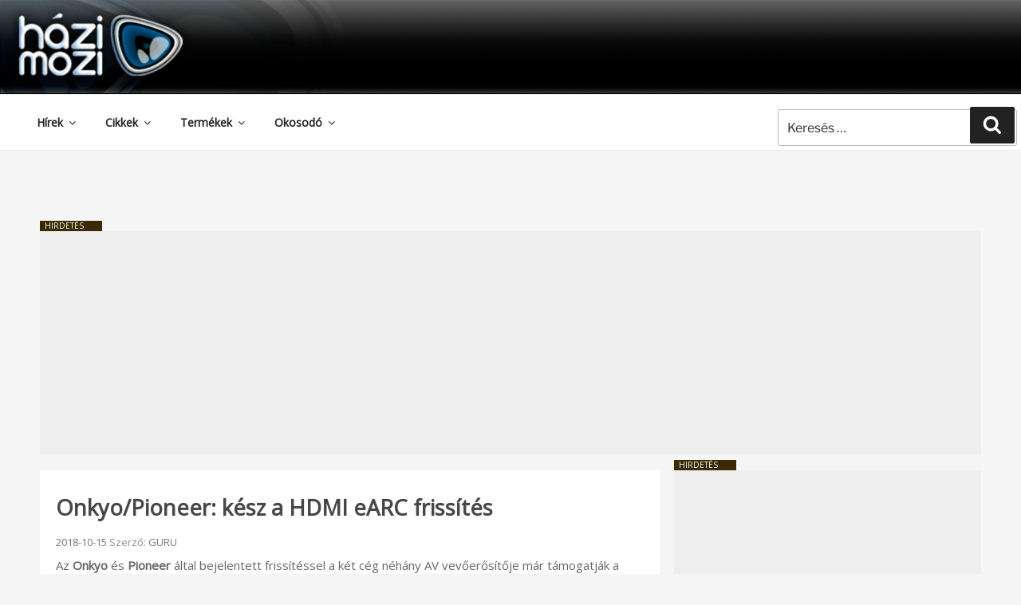

--- FILE ---
content_type: text/html; charset=utf-8
request_url: https://www.google.com/recaptcha/api2/aframe
body_size: 266
content:
<!DOCTYPE HTML><html><head><meta http-equiv="content-type" content="text/html; charset=UTF-8"></head><body><script nonce="gSy4JGDTeM6kntY55riH4g">/** Anti-fraud and anti-abuse applications only. See google.com/recaptcha */ try{var clients={'sodar':'https://pagead2.googlesyndication.com/pagead/sodar?'};window.addEventListener("message",function(a){try{if(a.source===window.parent){var b=JSON.parse(a.data);var c=clients[b['id']];if(c){var d=document.createElement('img');d.src=c+b['params']+'&rc='+(localStorage.getItem("rc::a")?sessionStorage.getItem("rc::b"):"");window.document.body.appendChild(d);sessionStorage.setItem("rc::e",parseInt(sessionStorage.getItem("rc::e")||0)+1);localStorage.setItem("rc::h",'1769052274465');}}}catch(b){}});window.parent.postMessage("_grecaptcha_ready", "*");}catch(b){}</script></body></html>